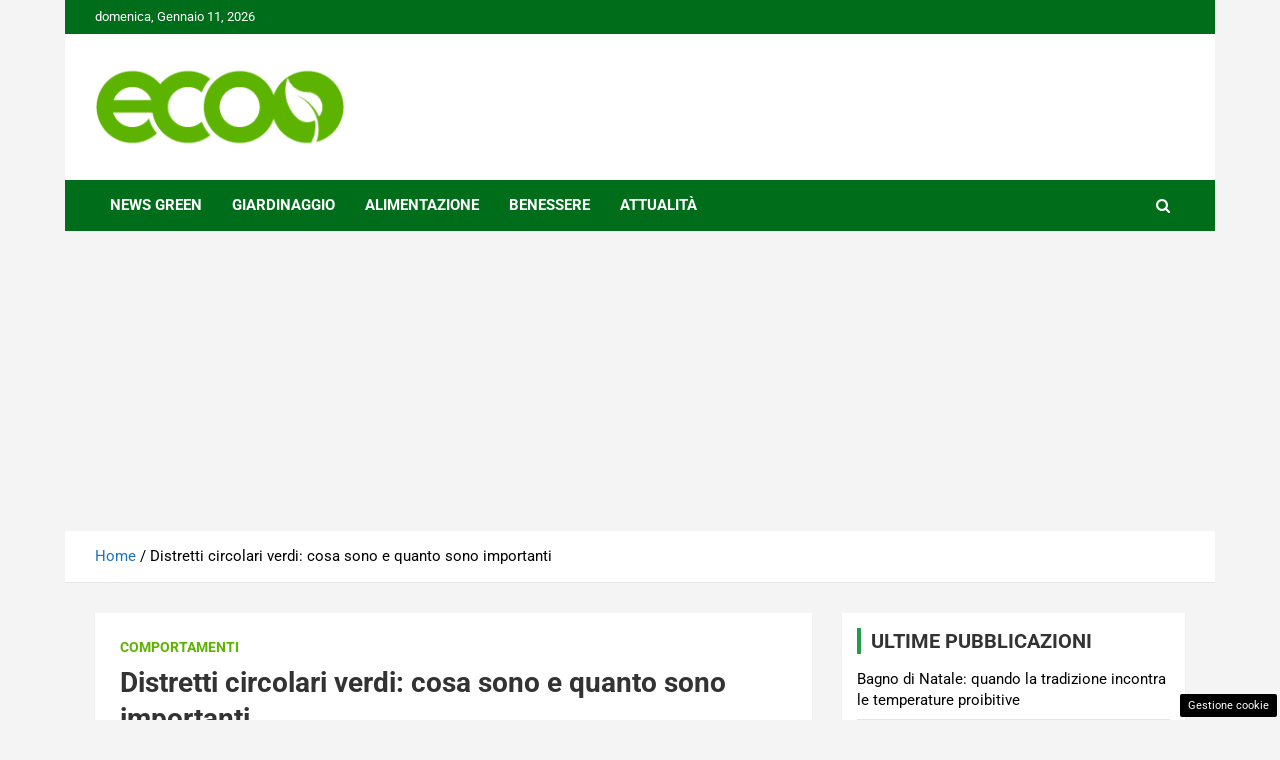

--- FILE ---
content_type: text/html; charset=utf-8
request_url: https://www.google.com/recaptcha/api2/aframe
body_size: 268
content:
<!DOCTYPE HTML><html><head><meta http-equiv="content-type" content="text/html; charset=UTF-8"></head><body><script nonce="Th-iCQ_Z8_6_hkKKPgNKHQ">/** Anti-fraud and anti-abuse applications only. See google.com/recaptcha */ try{var clients={'sodar':'https://pagead2.googlesyndication.com/pagead/sodar?'};window.addEventListener("message",function(a){try{if(a.source===window.parent){var b=JSON.parse(a.data);var c=clients[b['id']];if(c){var d=document.createElement('img');d.src=c+b['params']+'&rc='+(localStorage.getItem("rc::a")?sessionStorage.getItem("rc::b"):"");window.document.body.appendChild(d);sessionStorage.setItem("rc::e",parseInt(sessionStorage.getItem("rc::e")||0)+1);localStorage.setItem("rc::h",'1768265593750');}}}catch(b){}});window.parent.postMessage("_grecaptcha_ready", "*");}catch(b){}</script></body></html>